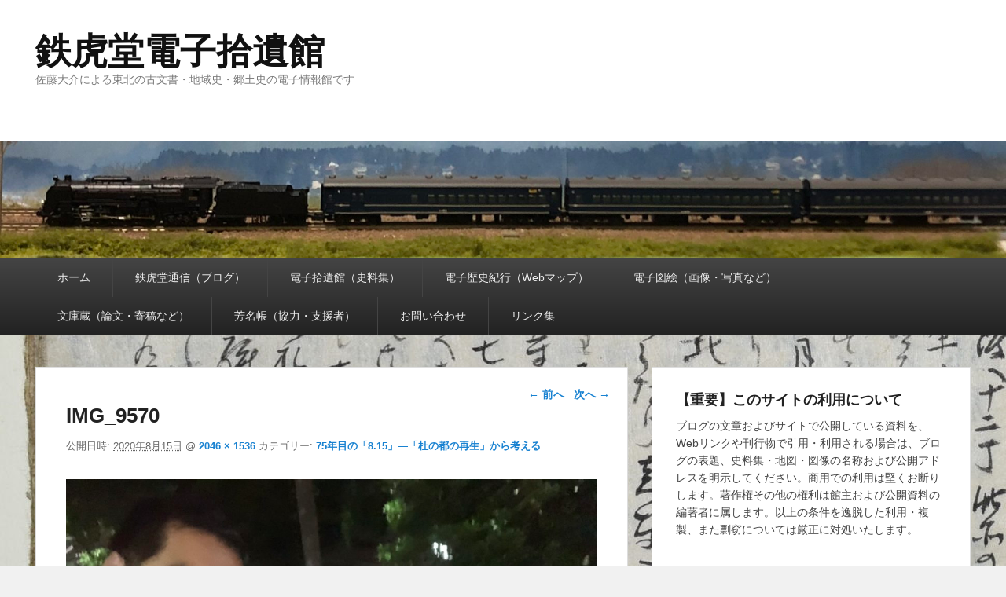

--- FILE ---
content_type: text/html; charset=UTF-8
request_url: https://www.ddarchive.jp/2020/08/15/001-8/img_9570/
body_size: 10176
content:
<!DOCTYPE html>
<html dir="ltr" lang="ja" prefix="og: https://ogp.me/ns#">
<head>
<meta charset="UTF-8" />
<link rel="profile" href="http://gmpg.org/xfn/11" />
<link rel="pingback" href="https://www.ddarchive.jp/assets/xmlrpc.php" />
<title>IMG_9570 | 鉄虎堂電子拾遺館</title>

		<!-- All in One SEO 4.9.3 - aioseo.com -->
	<meta name="robots" content="max-image-preview:large" />
	<meta name="author" content="ddarchive"/>
	<link rel="canonical" href="https://www.ddarchive.jp/2020/08/15/001-8/img_9570/" />
	<meta name="generator" content="All in One SEO (AIOSEO) 4.9.3" />
		<meta property="og:locale" content="ja_JP" />
		<meta property="og:site_name" content="鉄虎堂電子拾遺館" />
		<meta property="og:type" content="article" />
		<meta property="og:title" content="IMG_9570 | 鉄虎堂電子拾遺館" />
		<meta property="og:url" content="https://www.ddarchive.jp/2020/08/15/001-8/img_9570/" />
		<meta property="fb:app_id" content="4123214627748875" />
		<meta property="fb:admins" content="https://www.facebook.com/daisukes.ed751039/" />
		<meta property="article:published_time" content="2020-08-15T06:10:36+00:00" />
		<meta property="article:modified_time" content="2020-08-15T06:10:36+00:00" />
		<meta property="article:publisher" content="https://www.facebook.com/ddarchives2020/" />
		<meta name="twitter:card" content="summary" />
		<meta name="twitter:site" content="@ddarchives2020" />
		<meta name="twitter:title" content="IMG_9570 | 鉄虎堂電子拾遺館" />
		<script type="application/ld+json" class="aioseo-schema">
			{"@context":"https:\/\/schema.org","@graph":[{"@type":"BreadcrumbList","@id":"https:\/\/www.ddarchive.jp\/2020\/08\/15\/001-8\/img_9570\/#breadcrumblist","itemListElement":[{"@type":"ListItem","@id":"https:\/\/www.ddarchive.jp#listItem","position":1,"name":"\u30db\u30fc\u30e0","item":"https:\/\/www.ddarchive.jp","nextItem":{"@type":"ListItem","@id":"https:\/\/www.ddarchive.jp\/2020\/08\/15\/001-8\/img_9570\/#listItem","name":"IMG_9570"}},{"@type":"ListItem","@id":"https:\/\/www.ddarchive.jp\/2020\/08\/15\/001-8\/img_9570\/#listItem","position":2,"name":"IMG_9570","previousItem":{"@type":"ListItem","@id":"https:\/\/www.ddarchive.jp#listItem","name":"\u30db\u30fc\u30e0"}}]},{"@type":"ItemPage","@id":"https:\/\/www.ddarchive.jp\/2020\/08\/15\/001-8\/img_9570\/#itempage","url":"https:\/\/www.ddarchive.jp\/2020\/08\/15\/001-8\/img_9570\/","name":"IMG_9570 | \u9244\u864e\u5802\u96fb\u5b50\u62fe\u907a\u9928","inLanguage":"ja","isPartOf":{"@id":"https:\/\/www.ddarchive.jp\/#website"},"breadcrumb":{"@id":"https:\/\/www.ddarchive.jp\/2020\/08\/15\/001-8\/img_9570\/#breadcrumblist"},"author":{"@id":"https:\/\/www.ddarchive.jp\/author\/ddarchive\/#author"},"creator":{"@id":"https:\/\/www.ddarchive.jp\/author\/ddarchive\/#author"},"datePublished":"2020-08-15T15:10:36+09:00","dateModified":"2020-08-15T15:10:36+09:00"},{"@type":"Organization","@id":"https:\/\/www.ddarchive.jp\/#organization","name":"\u9244\u864e\u5802\u96fb\u5b50\u62fe\u907a\u9928","description":"\u4f50\u85e4\u5927\u4ecb\u306b\u3088\u308b\u6771\u5317\u306e\u53e4\u6587\u66f8\u30fb\u5730\u57df\u53f2\u30fb\u90f7\u571f\u53f2\u306e\u96fb\u5b50\u60c5\u5831\u9928\u3067\u3059","url":"https:\/\/www.ddarchive.jp\/"},{"@type":"Person","@id":"https:\/\/www.ddarchive.jp\/author\/ddarchive\/#author","url":"https:\/\/www.ddarchive.jp\/author\/ddarchive\/","name":"ddarchive","image":{"@type":"ImageObject","@id":"https:\/\/www.ddarchive.jp\/2020\/08\/15\/001-8\/img_9570\/#authorImage","url":"https:\/\/www.ddarchive.jp\/assets\/wp-content\/uploads\/2020\/08\/116231737_124257856035245_9085866700797071524_n-150x150.jpg","width":96,"height":96,"caption":"ddarchive"}},{"@type":"WebSite","@id":"https:\/\/www.ddarchive.jp\/#website","url":"https:\/\/www.ddarchive.jp\/","name":"\u9244\u864e\u5802\u96fb\u5b50\u62fe\u907a\u9928","description":"\u4f50\u85e4\u5927\u4ecb\u306b\u3088\u308b\u6771\u5317\u306e\u53e4\u6587\u66f8\u30fb\u5730\u57df\u53f2\u30fb\u90f7\u571f\u53f2\u306e\u96fb\u5b50\u60c5\u5831\u9928\u3067\u3059","inLanguage":"ja","publisher":{"@id":"https:\/\/www.ddarchive.jp\/#organization"}}]}
		</script>
		<!-- All in One SEO -->

<meta name="viewport" content="width=device-width, initial-scale=1.0"><link rel='dns-prefetch' href='//webfonts.xserver.jp' />
<link rel='dns-prefetch' href='//s.w.org' />
<link rel="alternate" type="application/rss+xml" title="鉄虎堂電子拾遺館 &raquo; フィード" href="https://www.ddarchive.jp/feed/" />
<link rel="alternate" type="application/rss+xml" title="鉄虎堂電子拾遺館 &raquo; コメントフィード" href="https://www.ddarchive.jp/comments/feed/" />
<link rel="alternate" type="application/rss+xml" title="鉄虎堂電子拾遺館 &raquo; IMG_9570 のコメントのフィード" href="https://www.ddarchive.jp/2020/08/15/001-8/img_9570/feed/" />
		<script type="text/javascript">
			window._wpemojiSettings = {"baseUrl":"https:\/\/s.w.org\/images\/core\/emoji\/13.1.0\/72x72\/","ext":".png","svgUrl":"https:\/\/s.w.org\/images\/core\/emoji\/13.1.0\/svg\/","svgExt":".svg","source":{"concatemoji":"https:\/\/www.ddarchive.jp\/assets\/wp-includes\/js\/wp-emoji-release.min.js?ver=5.8.12"}};
			!function(e,a,t){var n,r,o,i=a.createElement("canvas"),p=i.getContext&&i.getContext("2d");function s(e,t){var a=String.fromCharCode;p.clearRect(0,0,i.width,i.height),p.fillText(a.apply(this,e),0,0);e=i.toDataURL();return p.clearRect(0,0,i.width,i.height),p.fillText(a.apply(this,t),0,0),e===i.toDataURL()}function c(e){var t=a.createElement("script");t.src=e,t.defer=t.type="text/javascript",a.getElementsByTagName("head")[0].appendChild(t)}for(o=Array("flag","emoji"),t.supports={everything:!0,everythingExceptFlag:!0},r=0;r<o.length;r++)t.supports[o[r]]=function(e){if(!p||!p.fillText)return!1;switch(p.textBaseline="top",p.font="600 32px Arial",e){case"flag":return s([127987,65039,8205,9895,65039],[127987,65039,8203,9895,65039])?!1:!s([55356,56826,55356,56819],[55356,56826,8203,55356,56819])&&!s([55356,57332,56128,56423,56128,56418,56128,56421,56128,56430,56128,56423,56128,56447],[55356,57332,8203,56128,56423,8203,56128,56418,8203,56128,56421,8203,56128,56430,8203,56128,56423,8203,56128,56447]);case"emoji":return!s([10084,65039,8205,55357,56613],[10084,65039,8203,55357,56613])}return!1}(o[r]),t.supports.everything=t.supports.everything&&t.supports[o[r]],"flag"!==o[r]&&(t.supports.everythingExceptFlag=t.supports.everythingExceptFlag&&t.supports[o[r]]);t.supports.everythingExceptFlag=t.supports.everythingExceptFlag&&!t.supports.flag,t.DOMReady=!1,t.readyCallback=function(){t.DOMReady=!0},t.supports.everything||(n=function(){t.readyCallback()},a.addEventListener?(a.addEventListener("DOMContentLoaded",n,!1),e.addEventListener("load",n,!1)):(e.attachEvent("onload",n),a.attachEvent("onreadystatechange",function(){"complete"===a.readyState&&t.readyCallback()})),(n=t.source||{}).concatemoji?c(n.concatemoji):n.wpemoji&&n.twemoji&&(c(n.twemoji),c(n.wpemoji)))}(window,document,window._wpemojiSettings);
		</script>
		<style type="text/css">
img.wp-smiley,
img.emoji {
	display: inline !important;
	border: none !important;
	box-shadow: none !important;
	height: 1em !important;
	width: 1em !important;
	margin: 0 .07em !important;
	vertical-align: -0.1em !important;
	background: none !important;
	padding: 0 !important;
}
</style>
	<link rel='stylesheet' id='wp-block-library-css'  href='https://www.ddarchive.jp/assets/wp-includes/css/dist/block-library/style.min.css?ver=5.8.12' type='text/css' media='all' />
<style id='wp-block-library-theme-inline-css' type='text/css'>
#start-resizable-editor-section{display:none}.wp-block-audio figcaption{color:#555;font-size:13px;text-align:center}.is-dark-theme .wp-block-audio figcaption{color:hsla(0,0%,100%,.65)}.wp-block-code{font-family:Menlo,Consolas,monaco,monospace;color:#1e1e1e;padding:.8em 1em;border:1px solid #ddd;border-radius:4px}.wp-block-embed figcaption{color:#555;font-size:13px;text-align:center}.is-dark-theme .wp-block-embed figcaption{color:hsla(0,0%,100%,.65)}.blocks-gallery-caption{color:#555;font-size:13px;text-align:center}.is-dark-theme .blocks-gallery-caption{color:hsla(0,0%,100%,.65)}.wp-block-image figcaption{color:#555;font-size:13px;text-align:center}.is-dark-theme .wp-block-image figcaption{color:hsla(0,0%,100%,.65)}.wp-block-pullquote{border-top:4px solid;border-bottom:4px solid;margin-bottom:1.75em;color:currentColor}.wp-block-pullquote__citation,.wp-block-pullquote cite,.wp-block-pullquote footer{color:currentColor;text-transform:uppercase;font-size:.8125em;font-style:normal}.wp-block-quote{border-left:.25em solid;margin:0 0 1.75em;padding-left:1em}.wp-block-quote cite,.wp-block-quote footer{color:currentColor;font-size:.8125em;position:relative;font-style:normal}.wp-block-quote.has-text-align-right{border-left:none;border-right:.25em solid;padding-left:0;padding-right:1em}.wp-block-quote.has-text-align-center{border:none;padding-left:0}.wp-block-quote.is-large,.wp-block-quote.is-style-large{border:none}.wp-block-search .wp-block-search__label{font-weight:700}.wp-block-group.has-background{padding:1.25em 2.375em;margin-top:0;margin-bottom:0}.wp-block-separator{border:none;border-bottom:2px solid;margin-left:auto;margin-right:auto;opacity:.4}.wp-block-separator:not(.is-style-wide):not(.is-style-dots){width:100px}.wp-block-separator.has-background:not(.is-style-dots){border-bottom:none;height:1px}.wp-block-separator.has-background:not(.is-style-wide):not(.is-style-dots){height:2px}.wp-block-table thead{border-bottom:3px solid}.wp-block-table tfoot{border-top:3px solid}.wp-block-table td,.wp-block-table th{padding:.5em;border:1px solid;word-break:normal}.wp-block-table figcaption{color:#555;font-size:13px;text-align:center}.is-dark-theme .wp-block-table figcaption{color:hsla(0,0%,100%,.65)}.wp-block-video figcaption{color:#555;font-size:13px;text-align:center}.is-dark-theme .wp-block-video figcaption{color:hsla(0,0%,100%,.65)}.wp-block-template-part.has-background{padding:1.25em 2.375em;margin-top:0;margin-bottom:0}#end-resizable-editor-section{display:none}
</style>
<link rel='stylesheet' id='aioseo/css/src/vue/standalone/blocks/table-of-contents/global.scss-css'  href='https://www.ddarchive.jp/assets/wp-content/plugins/all-in-one-seo-pack/dist/Lite/assets/css/table-of-contents/global.e90f6d47.css?ver=4.9.3' type='text/css' media='all' />
<link rel='stylesheet' id='whats-new-style-css'  href='https://www.ddarchive.jp/assets/wp-content/plugins/whats-new-genarator/whats-new.css?ver=2.0.2' type='text/css' media='all' />
<link rel='stylesheet' id='wpt-twitter-feed-css'  href='https://www.ddarchive.jp/assets/wp-content/plugins/wp-to-twitter/css/twitter-feed.css?ver=5.8.12' type='text/css' media='all' />
<link rel='stylesheet' id='ppress-frontend-css'  href='https://www.ddarchive.jp/assets/wp-content/plugins/wp-user-avatar/assets/css/frontend.min.css?ver=4.14.0' type='text/css' media='all' />
<link rel='stylesheet' id='ppress-flatpickr-css'  href='https://www.ddarchive.jp/assets/wp-content/plugins/wp-user-avatar/assets/flatpickr/flatpickr.min.css?ver=4.14.0' type='text/css' media='all' />
<link rel='stylesheet' id='ppress-select2-css'  href='https://www.ddarchive.jp/assets/wp-content/plugins/wp-user-avatar/assets/select2/select2.min.css?ver=5.8.12' type='text/css' media='all' />
<link rel='stylesheet' id='catch-evolution-style-css'  href='https://www.ddarchive.jp/assets/wp-content/themes/catch-evolution/style.css?ver=5.8.12' type='text/css' media='all' />
<link rel='stylesheet' id='catch-evolution-block-style-css'  href='https://www.ddarchive.jp/assets/wp-content/themes/catch-evolution/css/blocks.css?ver=1.0' type='text/css' media='all' />
<link rel='stylesheet' id='genericons-css'  href='https://www.ddarchive.jp/assets/wp-content/themes/catch-evolution/genericons/genericons.css?ver=3.4.1' type='text/css' media='all' />
<link rel='stylesheet' id='catchevolution-responsive-css'  href='https://www.ddarchive.jp/assets/wp-content/themes/catch-evolution/css/responsive.css?ver=5.8.12' type='text/css' media='all' />
<script type='text/javascript' src='https://www.ddarchive.jp/assets/wp-includes/js/jquery/jquery.min.js?ver=3.6.0' id='jquery-core-js'></script>
<script type='text/javascript' src='https://www.ddarchive.jp/assets/wp-includes/js/jquery/jquery-migrate.min.js?ver=3.3.2' id='jquery-migrate-js'></script>
<script type='text/javascript' src='//webfonts.xserver.jp/js/xserverv3.js?fadein=0&#038;ver=2.0.9' id='typesquare_std-js'></script>
<script type='text/javascript' src='https://www.ddarchive.jp/assets/wp-content/plugins/wp-user-avatar/assets/flatpickr/flatpickr.min.js?ver=4.14.0' id='ppress-flatpickr-js'></script>
<script type='text/javascript' src='https://www.ddarchive.jp/assets/wp-content/plugins/wp-user-avatar/assets/select2/select2.min.js?ver=4.14.0' id='ppress-select2-js'></script>
<script type='text/javascript' id='catchevolution-menu-js-extra'>
/* <![CDATA[ */
var screenReaderText = {"expand":"\u30b5\u30d6\u30e1\u30cb\u30e5\u30fc\u3092\u5c55\u958b","collapse":"\u30b5\u30d6\u30e1\u30cb\u30e5\u30fc\u3092\u9589\u3058\u308b"};
/* ]]> */
</script>
<script type='text/javascript' src='https://www.ddarchive.jp/assets/wp-content/themes/catch-evolution/js/catchevolution-menu.min.js?ver=20171025' id='catchevolution-menu-js'></script>
<!--[if lt IE 9]>
<script type='text/javascript' src='https://www.ddarchive.jp/assets/wp-content/themes/catch-evolution/js/catchevolution-ielte8.min.js?ver=3.7.3' id='catchevolution-html5-js'></script>
<![endif]-->
<!--[if lte IE 6]>
<script type='text/javascript' src='https://www.ddarchive.jp/assets/wp-content/themes/catch-evolution/js/pngfix.min.js?ver=5.8.12' id='catchevolution-pngfix-js'></script>
<![endif]-->
<link rel="https://api.w.org/" href="https://www.ddarchive.jp/wp-json/" /><link rel="alternate" type="application/json" href="https://www.ddarchive.jp/wp-json/wp/v2/media/337" /><link rel="EditURI" type="application/rsd+xml" title="RSD" href="https://www.ddarchive.jp/assets/xmlrpc.php?rsd" />
<link rel="wlwmanifest" type="application/wlwmanifest+xml" href="https://www.ddarchive.jp/assets/wp-includes/wlwmanifest.xml" /> 
<meta name="generator" content="WordPress 5.8.12" />
<link rel='shortlink' href='https://www.ddarchive.jp/?p=337' />
<link rel="alternate" type="application/json+oembed" href="https://www.ddarchive.jp/wp-json/oembed/1.0/embed?url=https%3A%2F%2Fwww.ddarchive.jp%2F2020%2F08%2F15%2F001-8%2Fimg_9570%2F" />
<link rel="alternate" type="text/xml+oembed" href="https://www.ddarchive.jp/wp-json/oembed/1.0/embed?url=https%3A%2F%2Fwww.ddarchive.jp%2F2020%2F08%2F15%2F001-8%2Fimg_9570%2F&#038;format=xml" />
<!-- refreshing cache --><style type="text/css" id="custom-background-css">
body.custom-background { background-image: url("https://www.ddarchive.jp/assets/wp-content/uploads/2020/07/DSC_0092-scaled.jpg"); background-position: left top; background-size: auto; background-repeat: repeat; background-attachment: scroll; }
</style>
	<link rel="icon" href="https://www.ddarchive.jp/assets/wp-content/uploads/2020/08/cropped-116231737_124257856035245_9085866700797071524_n-32x32.jpg" sizes="32x32" />
<link rel="icon" href="https://www.ddarchive.jp/assets/wp-content/uploads/2020/08/cropped-116231737_124257856035245_9085866700797071524_n-192x192.jpg" sizes="192x192" />
<link rel="apple-touch-icon" href="https://www.ddarchive.jp/assets/wp-content/uploads/2020/08/cropped-116231737_124257856035245_9085866700797071524_n-180x180.jpg" />
<meta name="msapplication-TileImage" content="https://www.ddarchive.jp/assets/wp-content/uploads/2020/08/cropped-116231737_124257856035245_9085866700797071524_n-270x270.jpg" />
</head>

<body class="attachment attachment-template-default single single-attachment postid-337 attachmentid-337 attachment-jpeg custom-background wp-embed-responsive right-sidebar">



<div id="page" class="hfeed site">

	
    
	<header id="branding" role="banner">
    	
    	<div id="header-content" class="clearfix">

        	<div class="wrapper">
				<div id="logo-wrap" class="clearfix"><!-- refreshing transient cache -->			<div id="site-details" class="normal">
												<p id="site-title"><a href="https://www.ddarchive.jp/" title="鉄虎堂電子拾遺館" rel="home">鉄虎堂電子拾遺館</a></p>
														<p id="site-description">佐藤大介による東北の古文書・地域史・郷土史の電子情報館です</p>
					</div>
		</div><!-- #logo-wrap -->
            </div><!-- .wrapper -->

      	</div><!-- #header-content -->

    			<div id="header-image">
			<img src="https://www.ddarchive.jp/assets/wp-content/uploads/2020/07/cropped-IMG_9069-2.jpeg" alt="" />
		</div>
	
	</header><!-- #branding -->

        
        <div id="header-menu">

                            <div id="access" class="menu-access-wrap clearfix">
                    <div id="mobile-primary-menu" class="mobile-menu-anchor page-menu">
                        <button id="menu-toggle-primary" class="genericon genericon-menu">
                            <span class="mobile-menu-text">Menu</span>
                        </button>
                    </div><!-- #mobile-primary-menu -->

                    <div id="site-header-menu-primary" class="site-menu">
                        <nav id="access-primary-menu" class="main-navigation" role="navigation" aria-label="メインメニュー">
                            <h3 class="screen-reader-text">メインメニュー</h3>
                            <div class="menu-header-container wrapper"><ul class="menu"><li ><a href="https://www.ddarchive.jp/">ホーム</a></li><li class="page_item page-item-240"><a href="https://www.ddarchive.jp/blog/">鉄虎堂通信（ブログ）</a></li><li class="page_item page-item-48"><a href="https://www.ddarchive.jp/webarchives/">電子拾遺館（史料集）</a></li><li class="page_item page-item-50"><a href="https://www.ddarchive.jp/webmaps/">電子歴史紀行（Webマップ）</a></li><li class="page_item page-item-88 page_item_has_children"><a href="https://www.ddarchive.jp/pictures/">電子図絵（画像・写真など）</a><ul class='children'><li class="page_item page-item-453 page_item_has_children"><a href="https://www.ddarchive.jp/pictures/undercovid-19/">01　COVID-19の下で　個人による状況の記録</a><ul class='children'><li class="page_item page-item-527"><a href="https://www.ddarchive.jp/pictures/undercovid-19/02_sendaistation/">02　仙台駅</a></li><li class="page_item page-item-457"><a href="https://www.ddarchive.jp/pictures/undercovid-19/01_itibancho-st/">01　仙台市青葉区一番町3丁目</a></li></ul></li><li class="page_item page-item-645"><a href="https://www.ddarchive.jp/pictures/ometsukefestival2002/">02　雄勝町名振（現・石巻市）の「おめつき」2002年1月28日</a></li></ul></li><li class="page_item page-item-172"><a href="https://www.ddarchive.jp/library/">文庫蔵（論文・寄稿など）</a></li><li class="page_item page-item-101"><a href="https://www.ddarchive.jp/partners/">芳名帳（協力・支援者）</a></li><li class="page_item page-item-8"><a href="https://www.ddarchive.jp/faq/">お問い合わせ</a></li><li class="page_item page-item-95"><a href="https://www.ddarchive.jp/links/">リンク集</a></li></ul></div>                        </nav><!-- #access-primary-menu -->
                    </div><!-- #site-header-menu-primary -->
                </div><!-- #access -->
            
            
        </div><!-- #header-menu -->
    
	
	<div id="main" class="clearfix">
    	<div class="wrapper">

 			
            <div class="content-sidebar-wrap">

				
                <div id="primary">

                    
                    <div id="content" role="main">
                        
			
				<nav id="nav-single">
					<h3 class="assistive-text">画像ナビゲーション</h3>
					<span class="nav-previous"><a href='https://www.ddarchive.jp/2020/08/15/001-8/img_8430-2/'>&larr; 前へ</a></span>
					<span class="nav-next"><a href='https://www.ddarchive.jp/2020/08/15/001-8/img_9577/'>次へ &rarr;</a></span>
				</nav><!-- #nav-single -->

					<article id="post-337" class="post-337 attachment type-attachment status-inherit hentry">
						<header class="entry-header">
							<h1 class="entry-title">IMG_9570</h1>

							<div class="entry-meta">
								<span class="meta-prep meta-prep-entry-date">公開日時:</span> <span class="entry-date"><abbr class="published" title="3:10 PM">2020年8月15日</abbr></span> @ <a href="https://www.ddarchive.jp/assets/wp-content/uploads/2020/08/IMG_9570.jpeg" title="フルサイズ画像へのリンク">2046 &times; 1536</a> カテゴリー: <a href="https://www.ddarchive.jp/2020/08/15/001-8/" title="75年目の「8.15」―「杜の都の再生」から考える へ戻る" rel="gallery">75年目の「8.15」―「杜の都の再生」から考える</a>							</div><!-- .entry-meta -->

						</header><!-- .entry-header -->

						<div class="entry-content">

							<div class="entry-attachment">
								<div class="attachment">
									<a href="https://www.ddarchive.jp/2020/08/15/001-8/img_9577/" title="IMG_9570" rel="attachment"><img width="848" height="637" src="https://www.ddarchive.jp/assets/wp-content/uploads/2020/08/IMG_9570.jpeg" class="attachment-848x1024 size-848x1024" alt="" loading="lazy" srcset="https://www.ddarchive.jp/assets/wp-content/uploads/2020/08/IMG_9570.jpeg 2046w, https://www.ddarchive.jp/assets/wp-content/uploads/2020/08/IMG_9570-1024x769.jpeg 1024w, https://www.ddarchive.jp/assets/wp-content/uploads/2020/08/IMG_9570-768x577.jpeg 768w, https://www.ddarchive.jp/assets/wp-content/uploads/2020/08/IMG_9570-1536x1153.jpeg 1536w" sizes="(max-width: 848px) 100vw, 848px" /></a>

																	</div><!-- .attachment -->

							</div><!-- .entry-attachment -->

							<div class="entry-description">
																							</div><!-- .entry-description -->

						</div><!-- .entry-content -->
                        <footer class="entry-meta">
							                        </footer><!-- .entry-meta -->

					</article><!-- #post-337 -->

						<div id="comments">
	
	
	
		<div id="respond" class="comment-respond">
		<h3 id="reply-title" class="comment-reply-title">コメントを残す <small><a rel="nofollow" id="cancel-comment-reply-link" href="/2020/08/15/001-8/img_9570/#respond" style="display:none;">コメントをキャンセル</a></small></h3><form action="https://www.ddarchive.jp/assets/wp-comments-post.php" method="post" id="commentform" class="comment-form"><p class="comment-notes"><span id="email-notes">メールアドレスが公開されることはありません。</span> <span class="required">*</span> が付いている欄は必須項目です</p><p class="comment-form-comment"><label for="comment">コメント</label> <textarea id="comment" name="comment" cols="45" rows="8" maxlength="65525" required="required"></textarea></p><p class="comment-form-author"><label for="author">名前</label> <span class="required">*</span><input id="author" name="author" type="text" value="" size="30" aria-required='true' /></p>
<p class="comment-form-email"><label for="email">メール</label> <span class="required">*</span><input id="email" name="email" type="text" value="" size="30" aria-required='true' /></p>
<p class="comment-form-url"><label for="url">サイト</label> <input id="url" name="url" type="text" value="" size="30" maxlength="200" /></p>
<p class="comment-form-cookies-consent"><input id="wp-comment-cookies-consent" name="wp-comment-cookies-consent" type="checkbox" value="yes" /> <label for="wp-comment-cookies-consent">次回のコメントで使用するためブラウザーに自分の名前、メールアドレス、サイトを保存する。</label></p>
<p><img src="https://www.ddarchive.jp/assets/wp-content/siteguard/589052009.png" alt="CAPTCHA"></p><p><label for="siteguard_captcha">上に表示された文字を入力してください。</label><br /><input type="text" name="siteguard_captcha" id="siteguard_captcha" class="input" value="" size="10" aria-required="true" /><input type="hidden" name="siteguard_captcha_prefix" id="siteguard_captcha_prefix" value="589052009" /></p><p class="form-submit"><input name="submit" type="submit" id="submit" class="submit" value="コメントを送信" /> <input type='hidden' name='comment_post_ID' value='337' id='comment_post_ID' />
<input type='hidden' name='comment_parent' id='comment_parent' value='0' />
</p><p style="display: none;"><input type="hidden" id="akismet_comment_nonce" name="akismet_comment_nonce" value="5c3f123f57" /></p><p style="display: none !important;" class="akismet-fields-container" data-prefix="ak_"><label>&#916;<textarea name="ak_hp_textarea" cols="45" rows="8" maxlength="100"></textarea></label><input type="hidden" id="ak_js_1" name="ak_js" value="6"/><script>document.getElementById( "ak_js_1" ).setAttribute( "value", ( new Date() ).getTime() );</script></p></form>	</div><!-- #respond -->
	<p class="akismet_comment_form_privacy_notice">このサイトはスパムを低減するために Akismet を使っています。<a href="https://akismet.com/privacy/" target="_blank" rel="nofollow noopener">コメントデータの処理方法の詳細はこちらをご覧ください</a>。</p>
</div><!-- #comments -->
				
			</div><!-- #content -->
		</div><!-- #primary -->
    <div id="secondary" class="widget-area" role="complementary">
		<aside id="text-5" class="widget widget_text"><h3 class="widget-title">【重要】このサイトの利用について</h3>			<div class="textwidget"><p>ブログの文章およびサイトで公開している資料を、Webリンクや刊行物で引用・利用される場合は、ブログの表題、史料集・地図・図像の名称および公開アドレスを明示してください。商用での利用は堅くお断りします。著作権その他の権利は館主および公開資料の編著者に属します。以上の条件を逸脱した利用・複製、また剽窃については厳正に対処いたします。</p>
</div>
		</aside><aside id="calendar-3" class="widget widget_calendar"><div id="calendar_wrap" class="calendar_wrap"><table id="wp-calendar" class="wp-calendar-table">
	<caption>2026年1月</caption>
	<thead>
	<tr>
		<th scope="col" title="月曜日">月</th>
		<th scope="col" title="火曜日">火</th>
		<th scope="col" title="水曜日">水</th>
		<th scope="col" title="木曜日">木</th>
		<th scope="col" title="金曜日">金</th>
		<th scope="col" title="土曜日">土</th>
		<th scope="col" title="日曜日">日</th>
	</tr>
	</thead>
	<tbody>
	<tr>
		<td colspan="3" class="pad">&nbsp;</td><td>1</td><td>2</td><td>3</td><td>4</td>
	</tr>
	<tr>
		<td>5</td><td>6</td><td>7</td><td>8</td><td>9</td><td>10</td><td>11</td>
	</tr>
	<tr>
		<td>12</td><td>13</td><td>14</td><td>15</td><td>16</td><td>17</td><td>18</td>
	</tr>
	<tr>
		<td>19</td><td>20</td><td>21</td><td>22</td><td>23</td><td id="today">24</td><td>25</td>
	</tr>
	<tr>
		<td>26</td><td>27</td><td>28</td><td>29</td><td>30</td><td>31</td>
		<td class="pad" colspan="1">&nbsp;</td>
	</tr>
	</tbody>
	</table><nav aria-label="前と次の月" class="wp-calendar-nav">
		<span class="wp-calendar-nav-prev"><a href="https://www.ddarchive.jp/2022/04/">&laquo; 4月</a></span>
		<span class="pad">&nbsp;</span>
		<span class="wp-calendar-nav-next">&nbsp;</span>
	</nav></div></aside><aside id="archives-4" class="widget widget_archive"><h3 class="widget-title">アーカイブ</h3>
			<ul>
					<li><a href='https://www.ddarchive.jp/2022/04/'>2022年4月</a></li>
	<li><a href='https://www.ddarchive.jp/2022/03/'>2022年3月</a></li>
	<li><a href='https://www.ddarchive.jp/2022/01/'>2022年1月</a></li>
	<li><a href='https://www.ddarchive.jp/2021/09/'>2021年9月</a></li>
	<li><a href='https://www.ddarchive.jp/2021/07/'>2021年7月</a></li>
	<li><a href='https://www.ddarchive.jp/2021/06/'>2021年6月</a></li>
	<li><a href='https://www.ddarchive.jp/2021/05/'>2021年5月</a></li>
	<li><a href='https://www.ddarchive.jp/2021/04/'>2021年4月</a></li>
	<li><a href='https://www.ddarchive.jp/2021/03/'>2021年3月</a></li>
	<li><a href='https://www.ddarchive.jp/2021/01/'>2021年1月</a></li>
	<li><a href='https://www.ddarchive.jp/2020/12/'>2020年12月</a></li>
	<li><a href='https://www.ddarchive.jp/2020/11/'>2020年11月</a></li>
	<li><a href='https://www.ddarchive.jp/2020/10/'>2020年10月</a></li>
	<li><a href='https://www.ddarchive.jp/2020/09/'>2020年9月</a></li>
	<li><a href='https://www.ddarchive.jp/2020/08/'>2020年8月</a></li>
	<li><a href='https://www.ddarchive.jp/2020/07/'>2020年7月</a></li>
			</ul>

			</aside><aside id="categories-4" class="widget widget_categories"><h3 class="widget-title">カテゴリー</h3>
			<ul>
					<li class="cat-item cat-item-12"><a href="https://www.ddarchive.jp/category/%e9%89%84%e8%99%8e%e5%a0%82%e9%9a%8f%e6%83%b3/covid-19%e3%81%ae%e4%b8%8b%e3%81%a7/">COVID-19の下で</a>
</li>
	<li class="cat-item cat-item-17"><a href="https://www.ddarchive.jp/category/%e9%89%84%e8%99%8e%e5%a0%82%e9%9a%8f%e6%83%b3/%e3%80%8c%e4%b8%b8%e5%90%89%e7%9a%86%e5%b7%9d%e5%ae%b6%e6%97%a5%e8%aa%8c%e3%80%8d%e3%82%92%e8%aa%ad%e3%82%80/">「丸吉皆川家日誌」を読む</a>
</li>
	<li class="cat-item cat-item-16"><a href="https://www.ddarchive.jp/category/%e9%89%84%e8%99%8e%e5%a0%82%e9%9a%8f%e6%83%b3/%e3%80%8c%e7%81%bd%e3%81%84%e3%80%8d%e3%82%92%e4%bc%9d%e3%81%88%e3%82%8b/">「災い」を伝える</a>
</li>
	<li class="cat-item cat-item-9"><a href="https://www.ddarchive.jp/category/news/">お知らせ</a>
</li>
	<li class="cat-item cat-item-10"><a href="https://www.ddarchive.jp/category/%e9%89%84%e8%99%8e%e5%a0%82%e9%9a%8f%e6%83%b3/%e4%bb%99%e5%8f%b0%e8%97%a9%e5%a3%ab%e3%83%bb%e5%88%a5%e6%89%80%e4%b8%87%e5%8f%b3%e8%a1%9b%e9%96%80%e3%81%ae%e8%a8%98%e9%8c%b2/">仙台藩士・別所万右衛門の記録</a>
</li>
	<li class="cat-item cat-item-15"><a href="https://www.ddarchive.jp/category/%e9%89%84%e8%99%8e%e5%a0%82%e9%9a%8f%e6%83%b3/%e5%8f%a4%e6%96%87%e6%9b%b8%e3%81%ab%e8%a6%8b%e3%82%8b%e3%80%8c%e6%9d%9c%e3%81%ae%e9%83%bd%e3%80%8d/">古文書に見る「杜の都」</a>
</li>
	<li class="cat-item cat-item-99"><a href="https://www.ddarchive.jp/category/%e9%89%84%e8%99%8e%e5%a0%82%e9%9a%8f%e6%83%b3/%e5%8f%a4%e6%96%87%e6%9b%b8%e3%81%ab%e8%a8%98%e3%81%95%e3%82%8c%e3%81%9f%e3%80%8c%e9%ab%98%e8%bc%aa%e7%af%89%e5%a0%a4%e3%80%8d/">古文書に記された「高輪築堤」</a>
</li>
	<li class="cat-item cat-item-1"><a href="https://www.ddarchive.jp/category/%e6%9c%aa%e5%88%86%e9%a1%9e/">未分類</a>
</li>
	<li class="cat-item cat-item-11"><a href="https://www.ddarchive.jp/category/%e9%89%84%e8%99%8e%e5%a0%82%e9%9a%8f%e6%83%b3/%e6%a9%9f%e9%96%a2%e5%8c%ba%ef%bc%88%e7%a0%94%e7%a9%b6%e3%81%ae%e8%88%9e%e5%8f%b0%e8%a3%8f%ef%bc%89/">機関区（研究の舞台裏）</a>
</li>
	<li class="cat-item cat-item-6"><a href="https://www.ddarchive.jp/category/%e9%89%84%e8%99%8e%e5%a0%82%e9%9a%8f%e6%83%b3/">鉄虎堂随想</a>
</li>
			</ul>

			</aside><aside id="text-3" class="widget widget_text"><h3 class="widget-title">アクセス</h3>			<div class="textwidget"></div>
		</aside><aside id="widget_catchevolution_social_search_widget-2" class="widget widget_widget_catchevolution_social_search_widget">
		<div class="social-profile"><ul><li class="facebook"><a href="https://www.facebook.com/ddarchives2020" title="Facebook" target="_blank">Facebook</a></li><li class="twitter"><a href="https://twitter.com/ddarchives2020" title="Twitter" target="_blank">Twitter</a></li><li class="social-search">	<form method="get" id="searchform" action="https://www.ddarchive.jp/">
		<label for="s" class="assistive-text">検索開始</label>
		<input type="text" class="field" name="s" id="s" placeholder="Search" />
		<input type="submit" class="submit" name="submit" id="searchsubmit" value="検索開始" />
	</form>
</li>
		</ul></div></aside>
			
    </div><!-- #secondary .widget-area -->
        
		</div><!-- #content-sidebar-wrap -->
           
	</div><!-- .wrapper -->
</div><!-- #main -->

    

<footer id="colophon" role="contentinfo">
	
    
	<div id="site-generator">	
    	<div class="wrapper">	
			<div class="copyright">Copyright &copy; 2026 <a href="https://www.ddarchive.jp/" title="鉄虎堂電子拾遺館" ><span>鉄虎堂電子拾遺館</span></a> All Rights Reserved. </div><div class="powered"><span class="theme-name">Theme: Catch Evolution by </span><span class="theme-author"><a href="https://catchthemes.com/" target="_blank" title="Catch Themes">Catch Themes</a></span></div> 
       	</div><!-- .wrapper -->
    </div><!-- #site-generator -->
       
</footer><!-- #colophon -->

</div><!-- #page -->


<!-- refreshing cache --><script type='text/javascript' id='ppress-frontend-script-js-extra'>
/* <![CDATA[ */
var pp_ajax_form = {"ajaxurl":"https:\/\/www.ddarchive.jp\/assets\/wp-admin\/admin-ajax.php","confirm_delete":"Are you sure?","deleting_text":"Deleting...","deleting_error":"An error occurred. Please try again.","nonce":"88d763189e","disable_ajax_form":"false","is_checkout":"0","is_checkout_tax_enabled":"0"};
/* ]]> */
</script>
<script type='text/javascript' src='https://www.ddarchive.jp/assets/wp-content/plugins/wp-user-avatar/assets/js/frontend.min.js?ver=4.14.0' id='ppress-frontend-script-js'></script>
<script type='text/javascript' src='https://www.ddarchive.jp/assets/wp-content/themes/catch-evolution/js/catchevolution-fitvids.min.js?ver=20130324' id='jquery-fitvids-js'></script>
<script type='text/javascript' src='https://www.ddarchive.jp/assets/wp-includes/js/comment-reply.min.js?ver=5.8.12' id='comment-reply-js'></script>
<script type='text/javascript' src='https://www.ddarchive.jp/assets/wp-includes/js/wp-embed.min.js?ver=5.8.12' id='wp-embed-js'></script>
<script defer type='text/javascript' src='https://www.ddarchive.jp/assets/wp-content/plugins/akismet/_inc/akismet-frontend.js?ver=1762999851' id='akismet-frontend-js'></script>

</body>
</html>